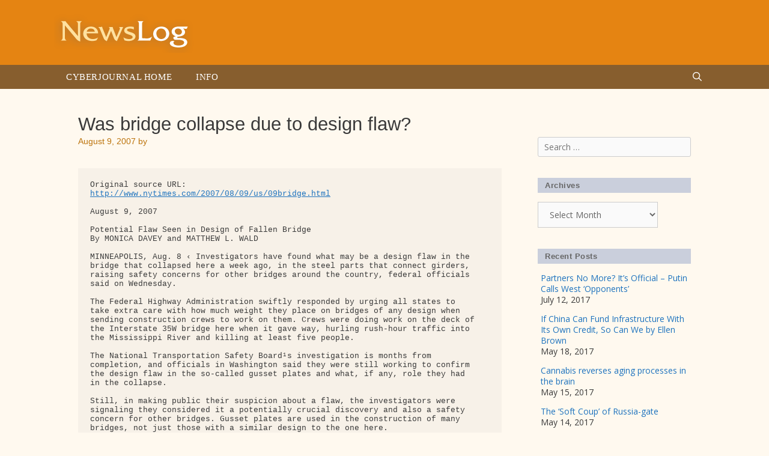

--- FILE ---
content_type: text/html; charset=UTF-8
request_url: https://newslog.cyberjournal.org/was-bridge-collapse-due-to-design-flaw/
body_size: 14417
content:
<!DOCTYPE html>
<html lang="en-US">
<head>
	<meta charset="UTF-8">
	<title>Was bridge collapse due to design flaw? &#8211; Newslog</title>
<meta name='robots' content='max-image-preview:large' />
<meta name="viewport" content="width=device-width, initial-scale=1"><link href='https://fonts.gstatic.com' crossorigin rel='preconnect' />
<link href='https://fonts.googleapis.com' crossorigin rel='preconnect' />
<link rel="alternate" type="application/rss+xml" title="Newslog &raquo; Feed" href="https://newslog.cyberjournal.org/feed/" />
<link rel="alternate" type="application/rss+xml" title="Newslog &raquo; Comments Feed" href="https://newslog.cyberjournal.org/comments/feed/" />
<link rel="alternate" title="oEmbed (JSON)" type="application/json+oembed" href="https://newslog.cyberjournal.org/wp-json/oembed/1.0/embed?url=https%3A%2F%2Fnewslog.cyberjournal.org%2Fwas-bridge-collapse-due-to-design-flaw%2F" />
<link rel="alternate" title="oEmbed (XML)" type="text/xml+oembed" href="https://newslog.cyberjournal.org/wp-json/oembed/1.0/embed?url=https%3A%2F%2Fnewslog.cyberjournal.org%2Fwas-bridge-collapse-due-to-design-flaw%2F&#038;format=xml" />
<style id='wp-img-auto-sizes-contain-inline-css'>
img:is([sizes=auto i],[sizes^="auto," i]){contain-intrinsic-size:3000px 1500px}
/*# sourceURL=wp-img-auto-sizes-contain-inline-css */
</style>
<link rel='stylesheet' id='generate-fonts-css' href='//fonts.googleapis.com/css?family=Open+Sans:300,300italic,regular,italic,600,600italic,700,700italic,800,800italic' media='all' />
<style id='wp-emoji-styles-inline-css'>

	img.wp-smiley, img.emoji {
		display: inline !important;
		border: none !important;
		box-shadow: none !important;
		height: 1em !important;
		width: 1em !important;
		margin: 0 0.07em !important;
		vertical-align: -0.1em !important;
		background: none !important;
		padding: 0 !important;
	}
/*# sourceURL=wp-emoji-styles-inline-css */
</style>
<style id='wp-block-library-inline-css'>
:root{--wp-block-synced-color:#7a00df;--wp-block-synced-color--rgb:122,0,223;--wp-bound-block-color:var(--wp-block-synced-color);--wp-editor-canvas-background:#ddd;--wp-admin-theme-color:#007cba;--wp-admin-theme-color--rgb:0,124,186;--wp-admin-theme-color-darker-10:#006ba1;--wp-admin-theme-color-darker-10--rgb:0,107,160.5;--wp-admin-theme-color-darker-20:#005a87;--wp-admin-theme-color-darker-20--rgb:0,90,135;--wp-admin-border-width-focus:2px}@media (min-resolution:192dpi){:root{--wp-admin-border-width-focus:1.5px}}.wp-element-button{cursor:pointer}:root .has-very-light-gray-background-color{background-color:#eee}:root .has-very-dark-gray-background-color{background-color:#313131}:root .has-very-light-gray-color{color:#eee}:root .has-very-dark-gray-color{color:#313131}:root .has-vivid-green-cyan-to-vivid-cyan-blue-gradient-background{background:linear-gradient(135deg,#00d084,#0693e3)}:root .has-purple-crush-gradient-background{background:linear-gradient(135deg,#34e2e4,#4721fb 50%,#ab1dfe)}:root .has-hazy-dawn-gradient-background{background:linear-gradient(135deg,#faaca8,#dad0ec)}:root .has-subdued-olive-gradient-background{background:linear-gradient(135deg,#fafae1,#67a671)}:root .has-atomic-cream-gradient-background{background:linear-gradient(135deg,#fdd79a,#004a59)}:root .has-nightshade-gradient-background{background:linear-gradient(135deg,#330968,#31cdcf)}:root .has-midnight-gradient-background{background:linear-gradient(135deg,#020381,#2874fc)}:root{--wp--preset--font-size--normal:16px;--wp--preset--font-size--huge:42px}.has-regular-font-size{font-size:1em}.has-larger-font-size{font-size:2.625em}.has-normal-font-size{font-size:var(--wp--preset--font-size--normal)}.has-huge-font-size{font-size:var(--wp--preset--font-size--huge)}.has-text-align-center{text-align:center}.has-text-align-left{text-align:left}.has-text-align-right{text-align:right}.has-fit-text{white-space:nowrap!important}#end-resizable-editor-section{display:none}.aligncenter{clear:both}.items-justified-left{justify-content:flex-start}.items-justified-center{justify-content:center}.items-justified-right{justify-content:flex-end}.items-justified-space-between{justify-content:space-between}.screen-reader-text{border:0;clip-path:inset(50%);height:1px;margin:-1px;overflow:hidden;padding:0;position:absolute;width:1px;word-wrap:normal!important}.screen-reader-text:focus{background-color:#ddd;clip-path:none;color:#444;display:block;font-size:1em;height:auto;left:5px;line-height:normal;padding:15px 23px 14px;text-decoration:none;top:5px;width:auto;z-index:100000}html :where(.has-border-color){border-style:solid}html :where([style*=border-top-color]){border-top-style:solid}html :where([style*=border-right-color]){border-right-style:solid}html :where([style*=border-bottom-color]){border-bottom-style:solid}html :where([style*=border-left-color]){border-left-style:solid}html :where([style*=border-width]){border-style:solid}html :where([style*=border-top-width]){border-top-style:solid}html :where([style*=border-right-width]){border-right-style:solid}html :where([style*=border-bottom-width]){border-bottom-style:solid}html :where([style*=border-left-width]){border-left-style:solid}html :where(img[class*=wp-image-]){height:auto;max-width:100%}:where(figure){margin:0 0 1em}html :where(.is-position-sticky){--wp-admin--admin-bar--position-offset:var(--wp-admin--admin-bar--height,0px)}@media screen and (max-width:600px){html :where(.is-position-sticky){--wp-admin--admin-bar--position-offset:0px}}

/*# sourceURL=wp-block-library-inline-css */
</style><style id='global-styles-inline-css'>
:root{--wp--preset--aspect-ratio--square: 1;--wp--preset--aspect-ratio--4-3: 4/3;--wp--preset--aspect-ratio--3-4: 3/4;--wp--preset--aspect-ratio--3-2: 3/2;--wp--preset--aspect-ratio--2-3: 2/3;--wp--preset--aspect-ratio--16-9: 16/9;--wp--preset--aspect-ratio--9-16: 9/16;--wp--preset--color--black: #000000;--wp--preset--color--cyan-bluish-gray: #abb8c3;--wp--preset--color--white: #ffffff;--wp--preset--color--pale-pink: #f78da7;--wp--preset--color--vivid-red: #cf2e2e;--wp--preset--color--luminous-vivid-orange: #ff6900;--wp--preset--color--luminous-vivid-amber: #fcb900;--wp--preset--color--light-green-cyan: #7bdcb5;--wp--preset--color--vivid-green-cyan: #00d084;--wp--preset--color--pale-cyan-blue: #8ed1fc;--wp--preset--color--vivid-cyan-blue: #0693e3;--wp--preset--color--vivid-purple: #9b51e0;--wp--preset--color--contrast: var(--contrast);--wp--preset--color--contrast-2: var(--contrast-2);--wp--preset--color--contrast-3: var(--contrast-3);--wp--preset--color--base: var(--base);--wp--preset--color--base-2: var(--base-2);--wp--preset--color--base-3: var(--base-3);--wp--preset--color--accent: var(--accent);--wp--preset--gradient--vivid-cyan-blue-to-vivid-purple: linear-gradient(135deg,rgb(6,147,227) 0%,rgb(155,81,224) 100%);--wp--preset--gradient--light-green-cyan-to-vivid-green-cyan: linear-gradient(135deg,rgb(122,220,180) 0%,rgb(0,208,130) 100%);--wp--preset--gradient--luminous-vivid-amber-to-luminous-vivid-orange: linear-gradient(135deg,rgb(252,185,0) 0%,rgb(255,105,0) 100%);--wp--preset--gradient--luminous-vivid-orange-to-vivid-red: linear-gradient(135deg,rgb(255,105,0) 0%,rgb(207,46,46) 100%);--wp--preset--gradient--very-light-gray-to-cyan-bluish-gray: linear-gradient(135deg,rgb(238,238,238) 0%,rgb(169,184,195) 100%);--wp--preset--gradient--cool-to-warm-spectrum: linear-gradient(135deg,rgb(74,234,220) 0%,rgb(151,120,209) 20%,rgb(207,42,186) 40%,rgb(238,44,130) 60%,rgb(251,105,98) 80%,rgb(254,248,76) 100%);--wp--preset--gradient--blush-light-purple: linear-gradient(135deg,rgb(255,206,236) 0%,rgb(152,150,240) 100%);--wp--preset--gradient--blush-bordeaux: linear-gradient(135deg,rgb(254,205,165) 0%,rgb(254,45,45) 50%,rgb(107,0,62) 100%);--wp--preset--gradient--luminous-dusk: linear-gradient(135deg,rgb(255,203,112) 0%,rgb(199,81,192) 50%,rgb(65,88,208) 100%);--wp--preset--gradient--pale-ocean: linear-gradient(135deg,rgb(255,245,203) 0%,rgb(182,227,212) 50%,rgb(51,167,181) 100%);--wp--preset--gradient--electric-grass: linear-gradient(135deg,rgb(202,248,128) 0%,rgb(113,206,126) 100%);--wp--preset--gradient--midnight: linear-gradient(135deg,rgb(2,3,129) 0%,rgb(40,116,252) 100%);--wp--preset--font-size--small: 13px;--wp--preset--font-size--medium: 20px;--wp--preset--font-size--large: 36px;--wp--preset--font-size--x-large: 42px;--wp--preset--spacing--20: 0.44rem;--wp--preset--spacing--30: 0.67rem;--wp--preset--spacing--40: 1rem;--wp--preset--spacing--50: 1.5rem;--wp--preset--spacing--60: 2.25rem;--wp--preset--spacing--70: 3.38rem;--wp--preset--spacing--80: 5.06rem;--wp--preset--shadow--natural: 6px 6px 9px rgba(0, 0, 0, 0.2);--wp--preset--shadow--deep: 12px 12px 50px rgba(0, 0, 0, 0.4);--wp--preset--shadow--sharp: 6px 6px 0px rgba(0, 0, 0, 0.2);--wp--preset--shadow--outlined: 6px 6px 0px -3px rgb(255, 255, 255), 6px 6px rgb(0, 0, 0);--wp--preset--shadow--crisp: 6px 6px 0px rgb(0, 0, 0);}:where(.is-layout-flex){gap: 0.5em;}:where(.is-layout-grid){gap: 0.5em;}body .is-layout-flex{display: flex;}.is-layout-flex{flex-wrap: wrap;align-items: center;}.is-layout-flex > :is(*, div){margin: 0;}body .is-layout-grid{display: grid;}.is-layout-grid > :is(*, div){margin: 0;}:where(.wp-block-columns.is-layout-flex){gap: 2em;}:where(.wp-block-columns.is-layout-grid){gap: 2em;}:where(.wp-block-post-template.is-layout-flex){gap: 1.25em;}:where(.wp-block-post-template.is-layout-grid){gap: 1.25em;}.has-black-color{color: var(--wp--preset--color--black) !important;}.has-cyan-bluish-gray-color{color: var(--wp--preset--color--cyan-bluish-gray) !important;}.has-white-color{color: var(--wp--preset--color--white) !important;}.has-pale-pink-color{color: var(--wp--preset--color--pale-pink) !important;}.has-vivid-red-color{color: var(--wp--preset--color--vivid-red) !important;}.has-luminous-vivid-orange-color{color: var(--wp--preset--color--luminous-vivid-orange) !important;}.has-luminous-vivid-amber-color{color: var(--wp--preset--color--luminous-vivid-amber) !important;}.has-light-green-cyan-color{color: var(--wp--preset--color--light-green-cyan) !important;}.has-vivid-green-cyan-color{color: var(--wp--preset--color--vivid-green-cyan) !important;}.has-pale-cyan-blue-color{color: var(--wp--preset--color--pale-cyan-blue) !important;}.has-vivid-cyan-blue-color{color: var(--wp--preset--color--vivid-cyan-blue) !important;}.has-vivid-purple-color{color: var(--wp--preset--color--vivid-purple) !important;}.has-black-background-color{background-color: var(--wp--preset--color--black) !important;}.has-cyan-bluish-gray-background-color{background-color: var(--wp--preset--color--cyan-bluish-gray) !important;}.has-white-background-color{background-color: var(--wp--preset--color--white) !important;}.has-pale-pink-background-color{background-color: var(--wp--preset--color--pale-pink) !important;}.has-vivid-red-background-color{background-color: var(--wp--preset--color--vivid-red) !important;}.has-luminous-vivid-orange-background-color{background-color: var(--wp--preset--color--luminous-vivid-orange) !important;}.has-luminous-vivid-amber-background-color{background-color: var(--wp--preset--color--luminous-vivid-amber) !important;}.has-light-green-cyan-background-color{background-color: var(--wp--preset--color--light-green-cyan) !important;}.has-vivid-green-cyan-background-color{background-color: var(--wp--preset--color--vivid-green-cyan) !important;}.has-pale-cyan-blue-background-color{background-color: var(--wp--preset--color--pale-cyan-blue) !important;}.has-vivid-cyan-blue-background-color{background-color: var(--wp--preset--color--vivid-cyan-blue) !important;}.has-vivid-purple-background-color{background-color: var(--wp--preset--color--vivid-purple) !important;}.has-black-border-color{border-color: var(--wp--preset--color--black) !important;}.has-cyan-bluish-gray-border-color{border-color: var(--wp--preset--color--cyan-bluish-gray) !important;}.has-white-border-color{border-color: var(--wp--preset--color--white) !important;}.has-pale-pink-border-color{border-color: var(--wp--preset--color--pale-pink) !important;}.has-vivid-red-border-color{border-color: var(--wp--preset--color--vivid-red) !important;}.has-luminous-vivid-orange-border-color{border-color: var(--wp--preset--color--luminous-vivid-orange) !important;}.has-luminous-vivid-amber-border-color{border-color: var(--wp--preset--color--luminous-vivid-amber) !important;}.has-light-green-cyan-border-color{border-color: var(--wp--preset--color--light-green-cyan) !important;}.has-vivid-green-cyan-border-color{border-color: var(--wp--preset--color--vivid-green-cyan) !important;}.has-pale-cyan-blue-border-color{border-color: var(--wp--preset--color--pale-cyan-blue) !important;}.has-vivid-cyan-blue-border-color{border-color: var(--wp--preset--color--vivid-cyan-blue) !important;}.has-vivid-purple-border-color{border-color: var(--wp--preset--color--vivid-purple) !important;}.has-vivid-cyan-blue-to-vivid-purple-gradient-background{background: var(--wp--preset--gradient--vivid-cyan-blue-to-vivid-purple) !important;}.has-light-green-cyan-to-vivid-green-cyan-gradient-background{background: var(--wp--preset--gradient--light-green-cyan-to-vivid-green-cyan) !important;}.has-luminous-vivid-amber-to-luminous-vivid-orange-gradient-background{background: var(--wp--preset--gradient--luminous-vivid-amber-to-luminous-vivid-orange) !important;}.has-luminous-vivid-orange-to-vivid-red-gradient-background{background: var(--wp--preset--gradient--luminous-vivid-orange-to-vivid-red) !important;}.has-very-light-gray-to-cyan-bluish-gray-gradient-background{background: var(--wp--preset--gradient--very-light-gray-to-cyan-bluish-gray) !important;}.has-cool-to-warm-spectrum-gradient-background{background: var(--wp--preset--gradient--cool-to-warm-spectrum) !important;}.has-blush-light-purple-gradient-background{background: var(--wp--preset--gradient--blush-light-purple) !important;}.has-blush-bordeaux-gradient-background{background: var(--wp--preset--gradient--blush-bordeaux) !important;}.has-luminous-dusk-gradient-background{background: var(--wp--preset--gradient--luminous-dusk) !important;}.has-pale-ocean-gradient-background{background: var(--wp--preset--gradient--pale-ocean) !important;}.has-electric-grass-gradient-background{background: var(--wp--preset--gradient--electric-grass) !important;}.has-midnight-gradient-background{background: var(--wp--preset--gradient--midnight) !important;}.has-small-font-size{font-size: var(--wp--preset--font-size--small) !important;}.has-medium-font-size{font-size: var(--wp--preset--font-size--medium) !important;}.has-large-font-size{font-size: var(--wp--preset--font-size--large) !important;}.has-x-large-font-size{font-size: var(--wp--preset--font-size--x-large) !important;}
/*# sourceURL=global-styles-inline-css */
</style>

<style id='classic-theme-styles-inline-css'>
/*! This file is auto-generated */
.wp-block-button__link{color:#fff;background-color:#32373c;border-radius:9999px;box-shadow:none;text-decoration:none;padding:calc(.667em + 2px) calc(1.333em + 2px);font-size:1.125em}.wp-block-file__button{background:#32373c;color:#fff;text-decoration:none}
/*# sourceURL=/wp-includes/css/classic-themes.min.css */
</style>
<link rel='stylesheet' id='generate-style-grid-css' href='https://newslog.cyberjournal.org/wp-content/themes/generatepress/assets/css/unsemantic-grid.min.css?ver=3.6.1' media='all' />
<link rel='stylesheet' id='generate-style-css' href='https://newslog.cyberjournal.org/wp-content/themes/generatepress/assets/css/style.min.css?ver=3.6.1' media='all' />
<style id='generate-style-inline-css'>
body{background-color:#fff9ef;color:#3a3a3a;}a{color:#1e73be;}a:hover, a:focus, a:active{color:#000000;}body .grid-container{max-width:1100px;}.wp-block-group__inner-container{max-width:1100px;margin-left:auto;margin-right:auto;}.generate-back-to-top{font-size:20px;border-radius:3px;position:fixed;bottom:30px;right:30px;line-height:40px;width:40px;text-align:center;z-index:10;transition:opacity 300ms ease-in-out;opacity:0.1;transform:translateY(1000px);}.generate-back-to-top__show{opacity:1;transform:translateY(0);}.navigation-search{position:absolute;left:-99999px;pointer-events:none;visibility:hidden;z-index:20;width:100%;top:0;transition:opacity 100ms ease-in-out;opacity:0;}.navigation-search.nav-search-active{left:0;right:0;pointer-events:auto;visibility:visible;opacity:1;}.navigation-search input[type="search"]{outline:0;border:0;vertical-align:bottom;line-height:1;opacity:0.9;width:100%;z-index:20;border-radius:0;-webkit-appearance:none;height:60px;}.navigation-search input::-ms-clear{display:none;width:0;height:0;}.navigation-search input::-ms-reveal{display:none;width:0;height:0;}.navigation-search input::-webkit-search-decoration, .navigation-search input::-webkit-search-cancel-button, .navigation-search input::-webkit-search-results-button, .navigation-search input::-webkit-search-results-decoration{display:none;}.main-navigation li.search-item{z-index:21;}li.search-item.active{transition:opacity 100ms ease-in-out;}.nav-left-sidebar .main-navigation li.search-item.active,.nav-right-sidebar .main-navigation li.search-item.active{width:auto;display:inline-block;float:right;}.gen-sidebar-nav .navigation-search{top:auto;bottom:0;}:root{--contrast:#222222;--contrast-2:#575760;--contrast-3:#b2b2be;--base:#f0f0f0;--base-2:#f7f8f9;--base-3:#ffffff;--accent:#1e73be;}:root .has-contrast-color{color:var(--contrast);}:root .has-contrast-background-color{background-color:var(--contrast);}:root .has-contrast-2-color{color:var(--contrast-2);}:root .has-contrast-2-background-color{background-color:var(--contrast-2);}:root .has-contrast-3-color{color:var(--contrast-3);}:root .has-contrast-3-background-color{background-color:var(--contrast-3);}:root .has-base-color{color:var(--base);}:root .has-base-background-color{background-color:var(--base);}:root .has-base-2-color{color:var(--base-2);}:root .has-base-2-background-color{background-color:var(--base-2);}:root .has-base-3-color{color:var(--base-3);}:root .has-base-3-background-color{background-color:var(--base-3);}:root .has-accent-color{color:var(--accent);}:root .has-accent-background-color{background-color:var(--accent);}body, button, input, select, textarea{font-family:"Open Sans", sans-serif;}body{line-height:1.5;}.entry-content > [class*="wp-block-"]:not(:last-child):not(.wp-block-heading){margin-bottom:1.5em;}.main-title{font-size:45px;}.main-navigation .main-nav ul ul li a{font-size:14px;}.sidebar .widget, .footer-widgets .widget{font-size:17px;}h1{font-weight:300;font-size:40px;}h2{font-weight:300;font-size:30px;}h3{font-size:20px;}h4{font-size:inherit;}h5{font-size:inherit;}@media (max-width:768px){.main-title{font-size:30px;}h1{font-size:30px;}h2{font-size:25px;}}.top-bar{background-color:#636363;color:#ffffff;}.top-bar a{color:#ffffff;}.top-bar a:hover{color:#303030;}.site-header{background-color:#ffffff;color:#3a3a3a;}.site-header a{color:#3a3a3a;}.main-title a,.main-title a:hover{color:#222222;}.site-description{color:#757575;}.main-navigation,.main-navigation ul ul{background-color:#222222;}.main-navigation .main-nav ul li a, .main-navigation .menu-toggle, .main-navigation .menu-bar-items{color:#ffffff;}.main-navigation .main-nav ul li:not([class*="current-menu-"]):hover > a, .main-navigation .main-nav ul li:not([class*="current-menu-"]):focus > a, .main-navigation .main-nav ul li.sfHover:not([class*="current-menu-"]) > a, .main-navigation .menu-bar-item:hover > a, .main-navigation .menu-bar-item.sfHover > a{color:#ffffff;background-color:#3f3f3f;}button.menu-toggle:hover,button.menu-toggle:focus,.main-navigation .mobile-bar-items a,.main-navigation .mobile-bar-items a:hover,.main-navigation .mobile-bar-items a:focus{color:#ffffff;}.main-navigation .main-nav ul li[class*="current-menu-"] > a{color:#ffffff;background-color:#3f3f3f;}.navigation-search input[type="search"],.navigation-search input[type="search"]:active, .navigation-search input[type="search"]:focus, .main-navigation .main-nav ul li.search-item.active > a, .main-navigation .menu-bar-items .search-item.active > a{color:#ffffff;background-color:#3f3f3f;}.main-navigation ul ul{background-color:#3f3f3f;}.main-navigation .main-nav ul ul li a{color:#ffffff;}.main-navigation .main-nav ul ul li:not([class*="current-menu-"]):hover > a,.main-navigation .main-nav ul ul li:not([class*="current-menu-"]):focus > a, .main-navigation .main-nav ul ul li.sfHover:not([class*="current-menu-"]) > a{color:#ffffff;background-color:#4f4f4f;}.main-navigation .main-nav ul ul li[class*="current-menu-"] > a{color:#ffffff;background-color:#4f4f4f;}.separate-containers .inside-article, .separate-containers .comments-area, .separate-containers .page-header, .one-container .container, .separate-containers .paging-navigation, .inside-page-header{background-color:#ffffff;}.entry-meta{color:#595959;}.entry-meta a{color:#595959;}.entry-meta a:hover{color:#1e73be;}.sidebar .widget{background-color:#ffffff;}.sidebar .widget .widget-title{color:#000000;}.footer-widgets{background-color:#ffffff;}.footer-widgets .widget-title{color:#000000;}.site-info{color:#ffffff;background-color:#222222;}.site-info a{color:#ffffff;}.site-info a:hover{color:#606060;}.footer-bar .widget_nav_menu .current-menu-item a{color:#606060;}input[type="text"],input[type="email"],input[type="url"],input[type="password"],input[type="search"],input[type="tel"],input[type="number"],textarea,select{color:#666666;background-color:#fafafa;border-color:#cccccc;}input[type="text"]:focus,input[type="email"]:focus,input[type="url"]:focus,input[type="password"]:focus,input[type="search"]:focus,input[type="tel"]:focus,input[type="number"]:focus,textarea:focus,select:focus{color:#666666;background-color:#ffffff;border-color:#bfbfbf;}button,html input[type="button"],input[type="reset"],input[type="submit"],a.button,a.wp-block-button__link:not(.has-background){color:#ffffff;background-color:#666666;}button:hover,html input[type="button"]:hover,input[type="reset"]:hover,input[type="submit"]:hover,a.button:hover,button:focus,html input[type="button"]:focus,input[type="reset"]:focus,input[type="submit"]:focus,a.button:focus,a.wp-block-button__link:not(.has-background):active,a.wp-block-button__link:not(.has-background):focus,a.wp-block-button__link:not(.has-background):hover{color:#ffffff;background-color:#3f3f3f;}a.generate-back-to-top{background-color:rgba( 0,0,0,0.4 );color:#ffffff;}a.generate-back-to-top:hover,a.generate-back-to-top:focus{background-color:rgba( 0,0,0,0.6 );color:#ffffff;}:root{--gp-search-modal-bg-color:var(--base-3);--gp-search-modal-text-color:var(--contrast);--gp-search-modal-overlay-bg-color:rgba(0,0,0,0.2);}@media (max-width:768px){.main-navigation .menu-bar-item:hover > a, .main-navigation .menu-bar-item.sfHover > a{background:none;color:#ffffff;}}.inside-top-bar{padding:10px;}.inside-header{padding:40px;}.site-main .wp-block-group__inner-container{padding:40px;}.entry-content .alignwide, body:not(.no-sidebar) .entry-content .alignfull{margin-left:-40px;width:calc(100% + 80px);max-width:calc(100% + 80px);}.rtl .menu-item-has-children .dropdown-menu-toggle{padding-left:20px;}.rtl .main-navigation .main-nav ul li.menu-item-has-children > a{padding-right:20px;}.site-info{padding:20px;}@media (max-width:768px){.separate-containers .inside-article, .separate-containers .comments-area, .separate-containers .page-header, .separate-containers .paging-navigation, .one-container .site-content, .inside-page-header{padding:30px;}.site-main .wp-block-group__inner-container{padding:30px;}.site-info{padding-right:10px;padding-left:10px;}.entry-content .alignwide, body:not(.no-sidebar) .entry-content .alignfull{margin-left:-30px;width:calc(100% + 60px);max-width:calc(100% + 60px);}}.one-container .sidebar .widget{padding:0px;}@media (max-width:768px){.main-navigation .menu-toggle,.main-navigation .mobile-bar-items,.sidebar-nav-mobile:not(#sticky-placeholder){display:block;}.main-navigation ul,.gen-sidebar-nav{display:none;}[class*="nav-float-"] .site-header .inside-header > *{float:none;clear:both;}}
/*# sourceURL=generate-style-inline-css */
</style>
<link rel='stylesheet' id='generate-mobile-style-css' href='https://newslog.cyberjournal.org/wp-content/themes/generatepress/assets/css/mobile.min.css?ver=3.6.1' media='all' />
<link rel='stylesheet' id='generate-font-icons-css' href='https://newslog.cyberjournal.org/wp-content/themes/generatepress/assets/css/components/font-icons.min.css?ver=3.6.1' media='all' />
<link rel='stylesheet' id='font-awesome-css' href='https://newslog.cyberjournal.org/wp-content/themes/generatepress/assets/css/components/font-awesome.min.css?ver=4.7' media='all' />
<link rel='stylesheet' id='generate-child-css' href='https://newslog.cyberjournal.org/wp-content/themes/rkm-newslog/style.css?ver=1661101327' media='all' />
<link rel="https://api.w.org/" href="https://newslog.cyberjournal.org/wp-json/" /><link rel="alternate" title="JSON" type="application/json" href="https://newslog.cyberjournal.org/wp-json/wp/v2/posts/4016" /><link rel="EditURI" type="application/rsd+xml" title="RSD" href="https://newslog.cyberjournal.org/xmlrpc.php?rsd" />
<meta name="generator" content="WordPress 6.9" />
<link rel="canonical" href="https://newslog.cyberjournal.org/was-bridge-collapse-due-to-design-flaw/" />
<link rel='shortlink' href='https://newslog.cyberjournal.org/?p=4016' />
<link rel="icon" href="https://newslog.cyberjournal.org/wp-content/uploads/2017/03/cropped-icon-NL-32x32.png" sizes="32x32" />
<link rel="icon" href="https://newslog.cyberjournal.org/wp-content/uploads/2017/03/cropped-icon-NL-192x192.png" sizes="192x192" />
<link rel="apple-touch-icon" href="https://newslog.cyberjournal.org/wp-content/uploads/2017/03/cropped-icon-NL-180x180.png" />
<meta name="msapplication-TileImage" content="https://newslog.cyberjournal.org/wp-content/uploads/2017/03/cropped-icon-NL-270x270.png" />
</head>

<body class="wp-singular post-template-default single single-post postid-4016 single-format-standard wp-custom-logo wp-embed-responsive wp-theme-generatepress wp-child-theme-rkm-newslog right-sidebar nav-below-header one-container fluid-header active-footer-widgets-2 nav-search-enabled nav-aligned-left header-aligned-left dropdown-hover" itemtype="https://schema.org/Blog" itemscope>
	<a class="screen-reader-text skip-link" href="#content" title="Skip to content">Skip to content</a>		<header class="site-header" id="masthead" aria-label="Site"  itemtype="https://schema.org/WPHeader" itemscope>
			<div class="inside-header grid-container grid-parent">
				<div class="site-logo">
					<a href="https://newslog.cyberjournal.org/" rel="home">
						<img  class="header-image is-logo-image" alt="Newslog" src="https://newslog.cyberjournal.org/wp-content/uploads/2017/03/logo-newslog.png" />
					</a>
				</div>			</div>
		</header>
				<nav class="main-navigation sub-menu-right" id="site-navigation" aria-label="Primary"  itemtype="https://schema.org/SiteNavigationElement" itemscope>
			<div class="inside-navigation grid-container grid-parent">
				<form method="get" class="search-form navigation-search" action="https://newslog.cyberjournal.org/">
					<input type="search" class="search-field" value="" name="s" title="Search" />
				</form>		<div class="mobile-bar-items">
						<span class="search-item">
				<a aria-label="Open Search Bar" href="#">
									</a>
			</span>
		</div>
						<button class="menu-toggle" aria-controls="primary-menu" aria-expanded="false">
					<span class="mobile-menu">Menu</span>				</button>
				<div id="primary-menu" class="main-nav"><ul id="menu-main-menu" class=" menu sf-menu"><li id="menu-item-1044" class="menu-item menu-item-type-custom menu-item-object-custom menu-item-1044"><a href="http://cyberjournal.org">Cyberjournal Home</a></li>
<li id="menu-item-3879" class="menu-item menu-item-type-post_type menu-item-object-page menu-item-3879"><a href="https://newslog.cyberjournal.org/info/">Info</a></li>
<li class="search-item menu-item-align-right"><a aria-label="Open Search Bar" href="#"></a></li></ul></div>			</div>
		</nav>
		
	<div class="site grid-container container hfeed grid-parent" id="page">
				<div class="site-content" id="content">
			
	<div class="content-area grid-parent mobile-grid-100 grid-75 tablet-grid-75" id="primary">
		<main class="site-main" id="main">
			
<article id="post-4016" class="post-4016 post type-post status-publish format-standard hentry category-uncategorized" itemtype="https://schema.org/CreativeWork" itemscope>
	<div class="inside-article">
					<header class="entry-header">
				<h1 class="entry-title" itemprop="headline">Was bridge collapse due to design flaw?</h1>		<div class="entry-meta">
			<span class="posted-on"><time class="entry-date published" datetime="2007-08-09T00:00:00+00:00" itemprop="datePublished">August 9, 2007</time></span> <span class="byline">by <span class="author vcard" itemprop="author" itemtype="https://schema.org/Person" itemscope><a class="url fn n" href="https://newslog.cyberjournal.org/author/richard/" title="View all posts by Richard Moore" rel="author" itemprop="url"><span class="author-name" itemprop="name">Richard Moore</span></a></span></span> 		</div>
					</header>
			
		<div class="entry-content" itemprop="text">
			<p><body></p>
<div class="content" id="nl_2007-08-09_09-40-42_was_bridge_collapse_due_to_design_flaw">
<style type="text/css"><![CDATA[
  #nl_2007-08-09_09-40-42_was_bridge_collapse_due_to_design_flaw .hide {display: none;}
]]&gt;</style>
<div>
<div class="hide">
<p class="meta_date">2007-08-09</p>
<p class="meta_author">Richard Moore</p>
</p></div>
<pre>Original source URL:
<a href="http://www.nytimes.com/2007/08/09/us/09bridge.html" target="_blank">http://www.nytimes.com/2007/08/09/us/09bridge.html</a>

August 9, 2007

Potential Flaw Seen in Design of Fallen Bridge
By MONICA DAVEY and MATTHEW L. WALD

MINNEAPOLIS, Aug. 8 ‹ Investigators have found what may be a design flaw in the 
bridge that collapsed here a week ago, in the steel parts that connect girders, 
raising safety concerns for other bridges around the country, federal officials 
said on Wednesday.

The Federal Highway Administration swiftly responded by urging all states to 
take extra care with how much weight they place on bridges of any design when 
sending construction crews to work on them. Crews were doing work on the deck of
the Interstate 35W bridge here when it gave way, hurling rush-hour traffic into 
the Mississippi River and killing at least five people.

The National Transportation Safety Board¹s investigation is months from 
completion, and officials in Washington said they were still working to confirm 
the design flaw in the so-called gusset plates and what, if any, role they had 
in the collapse.

Still, in making public their suspicion about a flaw, the investigators were 
signaling they considered it a potentially crucial discovery and also a safety 
concern for other bridges. Gusset plates are used in the construction of many 
bridges, not just those with a similar design to the one here.

³Given the questions being raised by the N.T.S.B., it is vital that states 
remain mindful of the extra weight construction projects place on bridges,² 
Secretary of Transportation Mary E. Peters said in a statement issued late 
Wednesday.

Since the collapse, the concern among investigators has focused on ³fracture 
critical² bridges, which can collapse if even a single part fails. But neither 
the safety board nor the federal Department of Transportation on Wednesday 
singled out any particular design of bridge in raising its new concerns about 
gusset plates and the weight of construction equipment.

Concerns about the plates emerged not from the waters of the Mississippi River 
here, where workers have only begun to remove cars and the wreckage with cranes,
but from scrutiny of the vast design records related to the steel truss bridge.

In Minneapolis, state transportation department officials seemed surprised by 
the sudden focus on the bridge¹s gusset plates, which are the steel connectors 
used to hold together the girders on the truss of a bridge. On this bridge, 
completed in 1967, there would have been hundreds of them, officials here said.

Gary Peterson, the state¹s assistant bridge engineer, said he knew of no 
questions that had ever been raised about the gusset plates, no unique qualities
to distinguish them from those on other bridges, no inkling of any problem 
during decades of inspections of the bridge.

³I don¹t know what this could be,² Mr. Peterson said. ³I¹m frankly surprised at 
this point. I can¹t even begin to speculate.²

If those who designed the bridge in 1964 miscalculated the loads and used metal 
parts that were too weak for the job, it would recast the national debate that 
has emerged since the collapse a week ago, about whether enough attention has 
been paid to maintenance, and raises the possibility that the bridge was 
structurally deficient from the day it opened. It does not explain, however, why
the bridge stood for 40 years before collapsing.

In an announcement, the safety board said its investigators were ³verifying the 
loads and stresses² on the plates as well as checking what they were made of and
how strong they were.

State authorities here said the plates were made of steel, and were, in most 
such bridges, shaped like squares, five feet by five feet, and a half inch 
thick. Such plates are common in bridges as a way to attach several girders 
together, said Jan Achenbach, an expert in testing metals at the Northwestern 
University Center for Quality Engineering and Failure Prevention.

A consultant hired by the State of Minnesota in the days after the collapse to 
conduct an investigation of what had gone wrong, even as the national safety 
board did its work, first discovered the potential flaw, the board said. 
Representatives at Wiss, Janney, Elstner Associates Inc., the consulting firm, 
could not be reached late Wednesday.

Federal authorities said one added stress on the gusset plates may have been the
weight of construction equipment and nearly 100 tons of gravel on the bridge, 
where maintenance work was proceeding when the collapse occurred. A construction
crew had removed part of the deck with 45-pound jackhammers, in preparation for 
replacing the two-inch top layer, and that may also have altered the stresses on
the bridge, some experts said.

The chairman of the National Transportation Safety Board, Mark V. Rosenker, said
on Sunday that investigators were calculating the stresses generated on each 
girder and other bridge components from the construction equipment and 
materials.

While cautioning states on Wednesday about the weight of construction equipment 
and materials, the federal transportation department did not immediately issue 
any broader warnings about gusset plates. Brian Turmail, a spokesman for the 
Transportation Department, said on Wednesday evening that his agency was 
³conducting additional analysis to determine whether we need to ask the states 
to do checks of their designs.²

If there was a design error in the 1960s, failure to identify it before the 
bridge collapse indicates a problem with the federal inspection program, said 
Thomas M. Downs, who was the associate administrator of the Federal Highway 
Administration from 1978 to 1980.

Here, state officials were racing to respond to the new concerns about a design 
flaw, but said they had no details. ³We¹re going to leave that to the N.T.S.B.,²
said Bob McFarlin, assistant to the commissioner of the Minnesota Department of 
Transportation.

Of a potential design flaw, Brian McClung, the spokesman for Gov. Tim Pawlenty, 
said the state¹s transportation department ³will be looking into every single 
issue and possibility raised by the N.T.S.B. or the parallel investigation 
ordered by Governor Pawlenty, including this one.²

Mr. Peterson said that concerns about gusset plates might normally focus on 
questions of corrosion over time, but that he had never heard of a question over
the original design or metal make up of a plate here. Had ultrasonic testing of 
the plates shown signs of corrosion or cracking, that would be a concern, he 
said. But in the case of the I-35W bridge, Mr. Peterson said he recalled ³no 
gusset plate issues at all.²

When the bridge was built, in the 1960s, its hundreds of gusset plates were 
attached with rivets, though bridge designers here switched to bolts, a stronger
option, in the 1970s.

³Bolts are better,² Mr. Peterson said, ³but we wouldn¹t consider anything wrong 
with rivets.²

Monica Davey reported from Minneapolis, and Matthew L. Wald from Washington.

Copyright 2007 The New York Times Company
-- 

--------------------------------------------------------
Posting archives: <a href="http://cyberjournal.org/show_archives/?lists=newslog" target="_blank">http://cyberjournal.org/show_archives/?lists=newslog</a>
Escaping the Matrix website: <a href="http://escapingthematrix.org/" target="_blank">http://escapingthematrix.org/</a>
cyberjournal website: <a href="http://cyberjournal.org" target="_blank">http://cyberjournal.org</a>

Community Democracy Framework: 
<a href="http://cyberjournal.org/DemocracyFramework.html" target="_blank">http://cyberjournal.org/DemocracyFramework.html</a>

Moderator: •••@••.•••  (comments welcome)
</pre>
</div>
</div>
<p></body></p>
		</div>

				<footer class="entry-meta" aria-label="Entry meta">
			<span class="cat-links"><span class="screen-reader-text">Categories </span><a href="https://newslog.cyberjournal.org/category/uncategorized/" rel="category tag">Uncategorized</a></span> 		<nav id="nav-below" class="post-navigation" aria-label="Posts">
			<div class="nav-previous"><span class="prev"><a href="https://newslog.cyberjournal.org/ted-lang-the-cheney-affair/" rel="prev">Ted Lang: The Cheney Affair</a></span></div><div class="nav-next"><span class="next"><a href="https://newslog.cyberjournal.org/911review-org-a-good-comprehensive-research-summary/" rel="next">911review.org: a good comprehensive research summary</a></span></div>		</nav>
				</footer>
			</div>
</article>
		</main>
	</div>

	<div class="widget-area sidebar is-right-sidebar grid-25 tablet-grid-25 grid-parent" id="right-sidebar">
	<div class="inside-right-sidebar">
		<aside id="search-2" class="widget inner-padding widget_search"><form method="get" class="search-form" action="https://newslog.cyberjournal.org/">
	<label>
		<span class="screen-reader-text">Search for:</span>
		<input type="search" class="search-field" placeholder="Search &hellip;" value="" name="s" title="Search for:">
	</label>
	<input type="submit" class="search-submit" value="Search"></form>
</aside><aside id="archives-2" class="widget inner-padding widget_archive"><h2 class="widget-title">Archives</h2>		<label class="screen-reader-text" for="archives-dropdown-2">Archives</label>
		<select id="archives-dropdown-2" name="archive-dropdown">
			
			<option value="">Select Month</option>
				<option value='https://newslog.cyberjournal.org/2017/07/'> July 2017 &nbsp;(1)</option>
	<option value='https://newslog.cyberjournal.org/2017/05/'> May 2017 &nbsp;(5)</option>
	<option value='https://newslog.cyberjournal.org/2017/04/'> April 2017 &nbsp;(31)</option>
	<option value='https://newslog.cyberjournal.org/2017/03/'> March 2017 &nbsp;(8)</option>
	<option value='https://newslog.cyberjournal.org/2016/11/'> November 2016 &nbsp;(1)</option>
	<option value='https://newslog.cyberjournal.org/2015/08/'> August 2015 &nbsp;(2)</option>
	<option value='https://newslog.cyberjournal.org/2015/03/'> March 2015 &nbsp;(4)</option>
	<option value='https://newslog.cyberjournal.org/2015/02/'> February 2015 &nbsp;(8)</option>
	<option value='https://newslog.cyberjournal.org/2014/10/'> October 2014 &nbsp;(1)</option>
	<option value='https://newslog.cyberjournal.org/2014/09/'> September 2014 &nbsp;(1)</option>
	<option value='https://newslog.cyberjournal.org/2014/05/'> May 2014 &nbsp;(7)</option>
	<option value='https://newslog.cyberjournal.org/2014/04/'> April 2014 &nbsp;(43)</option>
	<option value='https://newslog.cyberjournal.org/2014/03/'> March 2014 &nbsp;(59)</option>
	<option value='https://newslog.cyberjournal.org/2014/02/'> February 2014 &nbsp;(9)</option>
	<option value='https://newslog.cyberjournal.org/2014/01/'> January 2014 &nbsp;(30)</option>
	<option value='https://newslog.cyberjournal.org/2013/12/'> December 2013 &nbsp;(22)</option>
	<option value='https://newslog.cyberjournal.org/2013/11/'> November 2013 &nbsp;(12)</option>
	<option value='https://newslog.cyberjournal.org/2013/10/'> October 2013 &nbsp;(28)</option>
	<option value='https://newslog.cyberjournal.org/2013/09/'> September 2013 &nbsp;(44)</option>
	<option value='https://newslog.cyberjournal.org/2013/08/'> August 2013 &nbsp;(6)</option>
	<option value='https://newslog.cyberjournal.org/2013/07/'> July 2013 &nbsp;(28)</option>
	<option value='https://newslog.cyberjournal.org/2013/06/'> June 2013 &nbsp;(5)</option>
	<option value='https://newslog.cyberjournal.org/2013/03/'> March 2013 &nbsp;(2)</option>
	<option value='https://newslog.cyberjournal.org/2013/02/'> February 2013 &nbsp;(5)</option>
	<option value='https://newslog.cyberjournal.org/2013/01/'> January 2013 &nbsp;(5)</option>
	<option value='https://newslog.cyberjournal.org/2012/12/'> December 2012 &nbsp;(24)</option>
	<option value='https://newslog.cyberjournal.org/2012/11/'> November 2012 &nbsp;(61)</option>
	<option value='https://newslog.cyberjournal.org/2012/10/'> October 2012 &nbsp;(76)</option>
	<option value='https://newslog.cyberjournal.org/2012/09/'> September 2012 &nbsp;(8)</option>
	<option value='https://newslog.cyberjournal.org/2012/08/'> August 2012 &nbsp;(59)</option>
	<option value='https://newslog.cyberjournal.org/2012/07/'> July 2012 &nbsp;(9)</option>
	<option value='https://newslog.cyberjournal.org/2012/06/'> June 2012 &nbsp;(13)</option>
	<option value='https://newslog.cyberjournal.org/2012/05/'> May 2012 &nbsp;(4)</option>
	<option value='https://newslog.cyberjournal.org/2012/04/'> April 2012 &nbsp;(11)</option>
	<option value='https://newslog.cyberjournal.org/2012/03/'> March 2012 &nbsp;(10)</option>
	<option value='https://newslog.cyberjournal.org/2012/02/'> February 2012 &nbsp;(2)</option>
	<option value='https://newslog.cyberjournal.org/2012/01/'> January 2012 &nbsp;(27)</option>
	<option value='https://newslog.cyberjournal.org/2011/12/'> December 2011 &nbsp;(103)</option>
	<option value='https://newslog.cyberjournal.org/2011/11/'> November 2011 &nbsp;(72)</option>
	<option value='https://newslog.cyberjournal.org/2011/10/'> October 2011 &nbsp;(19)</option>
	<option value='https://newslog.cyberjournal.org/2011/08/'> August 2011 &nbsp;(39)</option>
	<option value='https://newslog.cyberjournal.org/2011/07/'> July 2011 &nbsp;(53)</option>
	<option value='https://newslog.cyberjournal.org/2011/06/'> June 2011 &nbsp;(27)</option>
	<option value='https://newslog.cyberjournal.org/2011/05/'> May 2011 &nbsp;(24)</option>
	<option value='https://newslog.cyberjournal.org/2011/04/'> April 2011 &nbsp;(13)</option>
	<option value='https://newslog.cyberjournal.org/2011/03/'> March 2011 &nbsp;(27)</option>
	<option value='https://newslog.cyberjournal.org/2011/02/'> February 2011 &nbsp;(31)</option>
	<option value='https://newslog.cyberjournal.org/2011/01/'> January 2011 &nbsp;(17)</option>
	<option value='https://newslog.cyberjournal.org/2010/12/'> December 2010 &nbsp;(47)</option>
	<option value='https://newslog.cyberjournal.org/2010/11/'> November 2010 &nbsp;(56)</option>
	<option value='https://newslog.cyberjournal.org/2010/10/'> October 2010 &nbsp;(20)</option>
	<option value='https://newslog.cyberjournal.org/2010/09/'> September 2010 &nbsp;(28)</option>
	<option value='https://newslog.cyberjournal.org/2010/08/'> August 2010 &nbsp;(12)</option>
	<option value='https://newslog.cyberjournal.org/2010/07/'> July 2010 &nbsp;(104)</option>
	<option value='https://newslog.cyberjournal.org/2010/06/'> June 2010 &nbsp;(108)</option>
	<option value='https://newslog.cyberjournal.org/2010/05/'> May 2010 &nbsp;(148)</option>
	<option value='https://newslog.cyberjournal.org/2010/04/'> April 2010 &nbsp;(305)</option>
	<option value='https://newslog.cyberjournal.org/2010/03/'> March 2010 &nbsp;(79)</option>
	<option value='https://newslog.cyberjournal.org/2010/02/'> February 2010 &nbsp;(66)</option>
	<option value='https://newslog.cyberjournal.org/2010/01/'> January 2010 &nbsp;(82)</option>
	<option value='https://newslog.cyberjournal.org/2009/12/'> December 2009 &nbsp;(142)</option>
	<option value='https://newslog.cyberjournal.org/2009/11/'> November 2009 &nbsp;(139)</option>
	<option value='https://newslog.cyberjournal.org/2009/10/'> October 2009 &nbsp;(36)</option>
	<option value='https://newslog.cyberjournal.org/2009/09/'> September 2009 &nbsp;(55)</option>
	<option value='https://newslog.cyberjournal.org/2009/08/'> August 2009 &nbsp;(23)</option>
	<option value='https://newslog.cyberjournal.org/2009/07/'> July 2009 &nbsp;(11)</option>
	<option value='https://newslog.cyberjournal.org/2009/06/'> June 2009 &nbsp;(16)</option>
	<option value='https://newslog.cyberjournal.org/2009/05/'> May 2009 &nbsp;(61)</option>
	<option value='https://newslog.cyberjournal.org/2009/04/'> April 2009 &nbsp;(145)</option>
	<option value='https://newslog.cyberjournal.org/2009/03/'> March 2009 &nbsp;(229)</option>
	<option value='https://newslog.cyberjournal.org/2009/02/'> February 2009 &nbsp;(144)</option>
	<option value='https://newslog.cyberjournal.org/2009/01/'> January 2009 &nbsp;(80)</option>
	<option value='https://newslog.cyberjournal.org/2008/12/'> December 2008 &nbsp;(15)</option>
	<option value='https://newslog.cyberjournal.org/2008/11/'> November 2008 &nbsp;(75)</option>
	<option value='https://newslog.cyberjournal.org/2008/10/'> October 2008 &nbsp;(190)</option>
	<option value='https://newslog.cyberjournal.org/2008/09/'> September 2008 &nbsp;(143)</option>
	<option value='https://newslog.cyberjournal.org/2008/08/'> August 2008 &nbsp;(94)</option>
	<option value='https://newslog.cyberjournal.org/2008/07/'> July 2008 &nbsp;(16)</option>
	<option value='https://newslog.cyberjournal.org/2008/06/'> June 2008 &nbsp;(4)</option>
	<option value='https://newslog.cyberjournal.org/2008/05/'> May 2008 &nbsp;(114)</option>
	<option value='https://newslog.cyberjournal.org/2008/04/'> April 2008 &nbsp;(55)</option>
	<option value='https://newslog.cyberjournal.org/2008/03/'> March 2008 &nbsp;(53)</option>
	<option value='https://newslog.cyberjournal.org/2008/02/'> February 2008 &nbsp;(51)</option>
	<option value='https://newslog.cyberjournal.org/2008/01/'> January 2008 &nbsp;(98)</option>
	<option value='https://newslog.cyberjournal.org/2007/12/'> December 2007 &nbsp;(101)</option>
	<option value='https://newslog.cyberjournal.org/2007/11/'> November 2007 &nbsp;(48)</option>
	<option value='https://newslog.cyberjournal.org/2007/09/'> September 2007 &nbsp;(35)</option>
	<option value='https://newslog.cyberjournal.org/2007/08/'> August 2007 &nbsp;(97)</option>
	<option value='https://newslog.cyberjournal.org/2007/07/'> July 2007 &nbsp;(41)</option>
	<option value='https://newslog.cyberjournal.org/2007/06/'> June 2007 &nbsp;(65)</option>
	<option value='https://newslog.cyberjournal.org/2007/05/'> May 2007 &nbsp;(131)</option>
	<option value='https://newslog.cyberjournal.org/2007/04/'> April 2007 &nbsp;(104)</option>
	<option value='https://newslog.cyberjournal.org/2007/03/'> March 2007 &nbsp;(132)</option>
	<option value='https://newslog.cyberjournal.org/2007/02/'> February 2007 &nbsp;(126)</option>
	<option value='https://newslog.cyberjournal.org/2007/01/'> January 2007 &nbsp;(43)</option>
	<option value='https://newslog.cyberjournal.org/2006/12/'> December 2006 &nbsp;(118)</option>
	<option value='https://newslog.cyberjournal.org/2006/11/'> November 2006 &nbsp;(50)</option>
	<option value='https://newslog.cyberjournal.org/2006/10/'> October 2006 &nbsp;(39)</option>
	<option value='https://newslog.cyberjournal.org/2006/09/'> September 2006 &nbsp;(181)</option>
	<option value='https://newslog.cyberjournal.org/2006/08/'> August 2006 &nbsp;(219)</option>
	<option value='https://newslog.cyberjournal.org/2006/07/'> July 2006 &nbsp;(115)</option>
	<option value='https://newslog.cyberjournal.org/2006/06/'> June 2006 &nbsp;(125)</option>
	<option value='https://newslog.cyberjournal.org/2006/05/'> May 2006 &nbsp;(82)</option>
	<option value='https://newslog.cyberjournal.org/2006/04/'> April 2006 &nbsp;(49)</option>
	<option value='https://newslog.cyberjournal.org/2006/03/'> March 2006 &nbsp;(41)</option>
	<option value='https://newslog.cyberjournal.org/2006/02/'> February 2006 &nbsp;(25)</option>
	<option value='https://newslog.cyberjournal.org/2006/01/'> January 2006 &nbsp;(8)</option>
	<option value='https://newslog.cyberjournal.org/2005/12/'> December 2005 &nbsp;(5)</option>
	<option value='https://newslog.cyberjournal.org/2005/11/'> November 2005 &nbsp;(135)</option>
	<option value='https://newslog.cyberjournal.org/2005/10/'> October 2005 &nbsp;(239)</option>
	<option value='https://newslog.cyberjournal.org/2005/09/'> September 2005 &nbsp;(93)</option>
	<option value='https://newslog.cyberjournal.org/2005/08/'> August 2005 &nbsp;(4)</option>
	<option value='https://newslog.cyberjournal.org/2005/07/'> July 2005 &nbsp;(25)</option>
	<option value='https://newslog.cyberjournal.org/2005/06/'> June 2005 &nbsp;(18)</option>
	<option value='https://newslog.cyberjournal.org/2005/05/'> May 2005 &nbsp;(37)</option>
	<option value='https://newslog.cyberjournal.org/2005/04/'> April 2005 &nbsp;(18)</option>
	<option value='https://newslog.cyberjournal.org/2005/03/'> March 2005 &nbsp;(13)</option>
	<option value='https://newslog.cyberjournal.org/2005/02/'> February 2005 &nbsp;(16)</option>
	<option value='https://newslog.cyberjournal.org/2005/01/'> January 2005 &nbsp;(25)</option>
	<option value='https://newslog.cyberjournal.org/2004/12/'> December 2004 &nbsp;(24)</option>
	<option value='https://newslog.cyberjournal.org/2004/11/'> November 2004 &nbsp;(55)</option>
	<option value='https://newslog.cyberjournal.org/2004/10/'> October 2004 &nbsp;(26)</option>
	<option value='https://newslog.cyberjournal.org/2004/09/'> September 2004 &nbsp;(10)</option>
	<option value='https://newslog.cyberjournal.org/2004/08/'> August 2004 &nbsp;(15)</option>
	<option value='https://newslog.cyberjournal.org/2004/07/'> July 2004 &nbsp;(15)</option>
	<option value='https://newslog.cyberjournal.org/2004/06/'> June 2004 &nbsp;(8)</option>
	<option value='https://newslog.cyberjournal.org/2004/05/'> May 2004 &nbsp;(14)</option>
	<option value='https://newslog.cyberjournal.org/2004/04/'> April 2004 &nbsp;(18)</option>
	<option value='https://newslog.cyberjournal.org/2004/03/'> March 2004 &nbsp;(6)</option>
	<option value='https://newslog.cyberjournal.org/2004/02/'> February 2004 &nbsp;(4)</option>
	<option value='https://newslog.cyberjournal.org/2004/01/'> January 2004 &nbsp;(6)</option>
	<option value='https://newslog.cyberjournal.org/2003/12/'> December 2003 &nbsp;(5)</option>
	<option value='https://newslog.cyberjournal.org/2003/11/'> November 2003 &nbsp;(7)</option>
	<option value='https://newslog.cyberjournal.org/2003/10/'> October 2003 &nbsp;(4)</option>
	<option value='https://newslog.cyberjournal.org/2003/09/'> September 2003 &nbsp;(5)</option>
	<option value='https://newslog.cyberjournal.org/2003/08/'> August 2003 &nbsp;(8)</option>
	<option value='https://newslog.cyberjournal.org/2003/07/'> July 2003 &nbsp;(5)</option>
	<option value='https://newslog.cyberjournal.org/2003/06/'> June 2003 &nbsp;(3)</option>
	<option value='https://newslog.cyberjournal.org/2003/05/'> May 2003 &nbsp;(33)</option>
	<option value='https://newslog.cyberjournal.org/2003/04/'> April 2003 &nbsp;(31)</option>
	<option value='https://newslog.cyberjournal.org/2003/03/'> March 2003 &nbsp;(23)</option>
	<option value='https://newslog.cyberjournal.org/2003/02/'> February 2003 &nbsp;(11)</option>
	<option value='https://newslog.cyberjournal.org/2003/01/'> January 2003 &nbsp;(4)</option>
	<option value='https://newslog.cyberjournal.org/2002/12/'> December 2002 &nbsp;(1)</option>
	<option value='https://newslog.cyberjournal.org/2002/11/'> November 2002 &nbsp;(1)</option>
	<option value='https://newslog.cyberjournal.org/2002/10/'> October 2002 &nbsp;(8)</option>
	<option value='https://newslog.cyberjournal.org/2002/09/'> September 2002 &nbsp;(28)</option>
	<option value='https://newslog.cyberjournal.org/2002/08/'> August 2002 &nbsp;(4)</option>

		</select>

			<script>
( ( dropdownId ) => {
	const dropdown = document.getElementById( dropdownId );
	function onSelectChange() {
		setTimeout( () => {
			if ( 'escape' === dropdown.dataset.lastkey ) {
				return;
			}
			if ( dropdown.value ) {
				document.location.href = dropdown.value;
			}
		}, 250 );
	}
	function onKeyUp( event ) {
		if ( 'Escape' === event.key ) {
			dropdown.dataset.lastkey = 'escape';
		} else {
			delete dropdown.dataset.lastkey;
		}
	}
	function onClick() {
		delete dropdown.dataset.lastkey;
	}
	dropdown.addEventListener( 'keyup', onKeyUp );
	dropdown.addEventListener( 'click', onClick );
	dropdown.addEventListener( 'change', onSelectChange );
})( "archives-dropdown-2" );

//# sourceURL=WP_Widget_Archives%3A%3Awidget
</script>
</aside>
		<aside id="recent-posts-2" class="widget inner-padding widget_recent_entries">
		<h2 class="widget-title">Recent Posts</h2>
		<ul>
											<li>
					<a href="https://newslog.cyberjournal.org/partners-no-more-its-official-putin-calls-west-opponents/">Partners No More? It’s Official – Putin Calls West ‘Opponents’</a>
											<span class="post-date">July 12, 2017</span>
									</li>
											<li>
					<a href="https://newslog.cyberjournal.org/if-china-can-fund-infrastructure-with-its-own-credit-so-can-we-by-ellen-brown/">If China Can Fund Infrastructure With Its Own Credit, So Can We by Ellen Brown</a>
											<span class="post-date">May 18, 2017</span>
									</li>
											<li>
					<a href="https://newslog.cyberjournal.org/cannabis-reverses-aging-processes-in-the-brain/">Cannabis reverses aging processes in the brain</a>
											<span class="post-date">May 15, 2017</span>
									</li>
											<li>
					<a href="https://newslog.cyberjournal.org/the-soft-coup-of-russia-gate/">The ‘Soft Coup’ of Russia-gate</a>
											<span class="post-date">May 14, 2017</span>
									</li>
											<li>
					<a href="https://newslog.cyberjournal.org/arthur-d-robbins-a-six-part-series-on-the-nation-state/">Arthur D Robbins: a six-part series on the nation state (now complete)</a>
											<span class="post-date">May 10, 2017</span>
									</li>
					</ul>

		</aside>	</div>
</div>

	</div>
</div>


<div class="site-footer">
			<footer class="site-info" aria-label="Site"  itemtype="https://schema.org/WPFooter" itemscope>
			<div class="inside-site-info grid-container grid-parent">
								<div class="copyright-bar">
					<span class="copyright">&copy; 2026 Newslog</span> &bull; Built with <a href="https://generatepress.com" itemprop="url">GeneratePress</a>				</div>
			</div>
		</footer>
		</div>

<a title="Scroll back to top" aria-label="Scroll back to top" rel="nofollow" href="#" class="generate-back-to-top" data-scroll-speed="400" data-start-scroll="300" role="button">
					
				</a><script type="speculationrules">
{"prefetch":[{"source":"document","where":{"and":[{"href_matches":"/*"},{"not":{"href_matches":["/wp-*.php","/wp-admin/*","/wp-content/uploads/*","/wp-content/*","/wp-content/plugins/*","/wp-content/themes/rkm-newslog/*","/wp-content/themes/generatepress/*","/*\\?(.+)"]}},{"not":{"selector_matches":"a[rel~=\"nofollow\"]"}},{"not":{"selector_matches":".no-prefetch, .no-prefetch a"}}]},"eagerness":"conservative"}]}
</script>
<script id="generate-a11y">
!function(){"use strict";if("querySelector"in document&&"addEventListener"in window){var e=document.body;e.addEventListener("pointerdown",(function(){e.classList.add("using-mouse")}),{passive:!0}),e.addEventListener("keydown",(function(){e.classList.remove("using-mouse")}),{passive:!0})}}();
</script>
<script id="generate-menu-js-before">
var generatepressMenu = {"toggleOpenedSubMenus":true,"openSubMenuLabel":"Open Sub-Menu","closeSubMenuLabel":"Close Sub-Menu"};
//# sourceURL=generate-menu-js-before
</script>
<script src="https://newslog.cyberjournal.org/wp-content/themes/generatepress/assets/js/menu.min.js?ver=3.6.1" id="generate-menu-js"></script>
<script id="generate-navigation-search-js-before">
var generatepressNavSearch = {"open":"Open Search Bar","close":"Close Search Bar"};
//# sourceURL=generate-navigation-search-js-before
</script>
<script src="https://newslog.cyberjournal.org/wp-content/themes/generatepress/assets/js/navigation-search.min.js?ver=3.6.1" id="generate-navigation-search-js"></script>
<script id="generate-back-to-top-js-before">
var generatepressBackToTop = {"smooth":true};
//# sourceURL=generate-back-to-top-js-before
</script>
<script src="https://newslog.cyberjournal.org/wp-content/themes/generatepress/assets/js/back-to-top.min.js?ver=3.6.1" id="generate-back-to-top-js"></script>
<script id="wp-emoji-settings" type="application/json">
{"baseUrl":"https://s.w.org/images/core/emoji/17.0.2/72x72/","ext":".png","svgUrl":"https://s.w.org/images/core/emoji/17.0.2/svg/","svgExt":".svg","source":{"concatemoji":"https://newslog.cyberjournal.org/wp-includes/js/wp-emoji-release.min.js?ver=6.9"}}
</script>
<script type="module">
/*! This file is auto-generated */
const a=JSON.parse(document.getElementById("wp-emoji-settings").textContent),o=(window._wpemojiSettings=a,"wpEmojiSettingsSupports"),s=["flag","emoji"];function i(e){try{var t={supportTests:e,timestamp:(new Date).valueOf()};sessionStorage.setItem(o,JSON.stringify(t))}catch(e){}}function c(e,t,n){e.clearRect(0,0,e.canvas.width,e.canvas.height),e.fillText(t,0,0);t=new Uint32Array(e.getImageData(0,0,e.canvas.width,e.canvas.height).data);e.clearRect(0,0,e.canvas.width,e.canvas.height),e.fillText(n,0,0);const a=new Uint32Array(e.getImageData(0,0,e.canvas.width,e.canvas.height).data);return t.every((e,t)=>e===a[t])}function p(e,t){e.clearRect(0,0,e.canvas.width,e.canvas.height),e.fillText(t,0,0);var n=e.getImageData(16,16,1,1);for(let e=0;e<n.data.length;e++)if(0!==n.data[e])return!1;return!0}function u(e,t,n,a){switch(t){case"flag":return n(e,"\ud83c\udff3\ufe0f\u200d\u26a7\ufe0f","\ud83c\udff3\ufe0f\u200b\u26a7\ufe0f")?!1:!n(e,"\ud83c\udde8\ud83c\uddf6","\ud83c\udde8\u200b\ud83c\uddf6")&&!n(e,"\ud83c\udff4\udb40\udc67\udb40\udc62\udb40\udc65\udb40\udc6e\udb40\udc67\udb40\udc7f","\ud83c\udff4\u200b\udb40\udc67\u200b\udb40\udc62\u200b\udb40\udc65\u200b\udb40\udc6e\u200b\udb40\udc67\u200b\udb40\udc7f");case"emoji":return!a(e,"\ud83e\u1fac8")}return!1}function f(e,t,n,a){let r;const o=(r="undefined"!=typeof WorkerGlobalScope&&self instanceof WorkerGlobalScope?new OffscreenCanvas(300,150):document.createElement("canvas")).getContext("2d",{willReadFrequently:!0}),s=(o.textBaseline="top",o.font="600 32px Arial",{});return e.forEach(e=>{s[e]=t(o,e,n,a)}),s}function r(e){var t=document.createElement("script");t.src=e,t.defer=!0,document.head.appendChild(t)}a.supports={everything:!0,everythingExceptFlag:!0},new Promise(t=>{let n=function(){try{var e=JSON.parse(sessionStorage.getItem(o));if("object"==typeof e&&"number"==typeof e.timestamp&&(new Date).valueOf()<e.timestamp+604800&&"object"==typeof e.supportTests)return e.supportTests}catch(e){}return null}();if(!n){if("undefined"!=typeof Worker&&"undefined"!=typeof OffscreenCanvas&&"undefined"!=typeof URL&&URL.createObjectURL&&"undefined"!=typeof Blob)try{var e="postMessage("+f.toString()+"("+[JSON.stringify(s),u.toString(),c.toString(),p.toString()].join(",")+"));",a=new Blob([e],{type:"text/javascript"});const r=new Worker(URL.createObjectURL(a),{name:"wpTestEmojiSupports"});return void(r.onmessage=e=>{i(n=e.data),r.terminate(),t(n)})}catch(e){}i(n=f(s,u,c,p))}t(n)}).then(e=>{for(const n in e)a.supports[n]=e[n],a.supports.everything=a.supports.everything&&a.supports[n],"flag"!==n&&(a.supports.everythingExceptFlag=a.supports.everythingExceptFlag&&a.supports[n]);var t;a.supports.everythingExceptFlag=a.supports.everythingExceptFlag&&!a.supports.flag,a.supports.everything||((t=a.source||{}).concatemoji?r(t.concatemoji):t.wpemoji&&t.twemoji&&(r(t.twemoji),r(t.wpemoji)))});
//# sourceURL=https://newslog.cyberjournal.org/wp-includes/js/wp-emoji-loader.min.js
</script>

</body>
</html>
